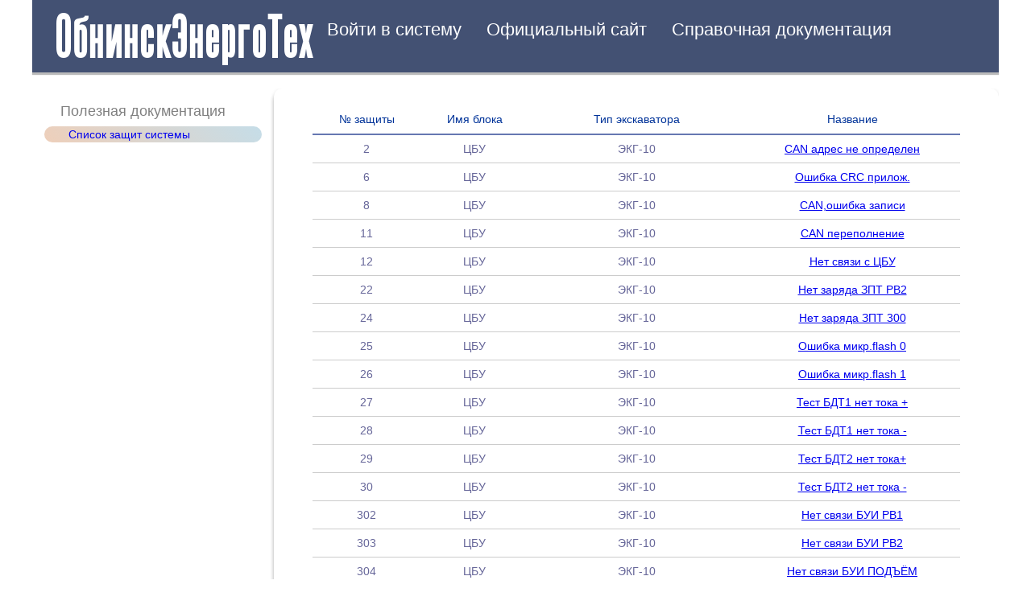

--- FILE ---
content_type: text/html; charset=UTF-8
request_url: https://xn--90aefbmmtbbeiwju0c3h.xn--p1ai/ids_karta_doc_error.html
body_size: 4629
content:


<html lang="ru-RU">
<head>
<link rel="icon" href="/favicon.ico" type="image/x-icon"> 
<meta charset="UTF-8" />
<title>ОбнинскЭнергоТех</title>





<link rel="stylesheet" type="text/css" media="all" href="ids_style.css" />




</head>
<body class="single">
 <div id="wrapper">  


	<div id="header" >
	<a id="header_logo" href="https://обнинскэнерготех.рф"><img src="img/header.gif" alt="Главная" /></a>
			
			
		<ul id="menu">
		  <li><a href="https://обнинскэнерготех.рф/ids/ids_login.php">Войти в систему</a></li>
		  <li><a href="http://oetc.ru/">Официальный сайт</a></li>  
		  <li><a href="https://обнинскэнерготех.рф/doc.html">Справочная документация</a></li>
		 </ul>		

	</div>
	
<script language="javascript" type="text/javascript" src="ids/js/jquery.js"></script> 

<script language="JavaScript" type="text/javascript">


function searcherror() {

$('#otvetsercherrorid').html('');


datasearch=$('#datasearh').val();

		   $.ajax({  
			
                url: "https://xn--90aefbmmtbbeiwju0c3h.xn--p1ai/ids/granit_online_yadro_public.php?errorsearch=1&datasearch="+datasearch,
                cache: false, 				
				success: function(data) {
				$('#datapredsearch').html(data); 

					 
				}

            }); 

}

function searcherrorFromNomer() {

$('#otvetsercherrorid').html('');

datasearhnum=$('#datasearhnum').val();

		   $.ajax({  
			
                url: "https://xn--90aefbmmtbbeiwju0c3h.xn--p1ai/ids/granit_online_yadro_public.php?errorsearch=2&datasearhnum="+datasearhnum,
                cache: false, 				
				success: function(data) {
				$('#otvetsercherrornum').html(data); 

					 
				}

            }); 

}


function searcherrorAll() {

$('#otvetsercherrorid').html('');


datasearch=$('#datasearhall').val();
datasearhnum=$('#datasearhnumall').val();
datasearhekg=$('#datasearhallekg').val();

		   $.ajax({  
			
                url: "https://xn--90aefbmmtbbeiwju0c3h.xn--p1ai/ids/granit_online_yadro_public.php?errorsearch=3&datasearch="+datasearch+"&datasearhnum="+datasearhnum+"&datasearhekg="+datasearhekg,
                cache: false, 				
				success: function(data) {
				$('#otvetsercherrorall').html(data); 

					 
				}

            }); 

}

</script><div id="main">
<div id="sidebar">

<div class="sidebar_title">Полезная документация</div>
<ul class="GRANIT_menu">
  <li><a href="ids_karta_doc_error.html">Список защит системы</a></li>

</ul>
</div>

  <div id="content">
  <table><tr><th style="width:10%;">№ защиты</th>
               <th style="width:10%;">Имя блока</th>
			   <th style="width:10%;">Тип экскаватора</th>
			   <th style="width:20%;">Название</th>

		   </tr><tr id="errorid_1">
	                         <td bgcolor="" style="width:10%;" >2</td>
	                         <td bgcolor="" style="width:10%;" >ЦБУ</td>
							  <td bgcolor="" style="width:20%;" >ЭКГ-10</td>
							 <td bgcolor="" style="width:20%;" ><a href="finderror.html?id=1" >CAN адрес не определен</a></td>

					    </tr><tr id="errorid_14">
	                         <td bgcolor="" style="width:10%;" >6</td>
	                         <td bgcolor="" style="width:10%;" >ЦБУ</td>
							  <td bgcolor="" style="width:20%;" >ЭКГ-10</td>
							 <td bgcolor="" style="width:20%;" ><a href="finderror.html?id=14" >Ошибка CRC прилож.</a></td>

					    </tr><tr id="errorid_15">
	                         <td bgcolor="" style="width:10%;" >8</td>
	                         <td bgcolor="" style="width:10%;" >ЦБУ</td>
							  <td bgcolor="" style="width:20%;" >ЭКГ-10</td>
							 <td bgcolor="" style="width:20%;" ><a href="finderror.html?id=15" >CAN,ошибка записи</a></td>

					    </tr><tr id="errorid_16">
	                         <td bgcolor="" style="width:10%;" >11</td>
	                         <td bgcolor="" style="width:10%;" >ЦБУ</td>
							  <td bgcolor="" style="width:20%;" >ЭКГ-10</td>
							 <td bgcolor="" style="width:20%;" ><a href="finderror.html?id=16" >CAN переполнение</a></td>

					    </tr><tr id="errorid_17">
	                         <td bgcolor="" style="width:10%;" >12</td>
	                         <td bgcolor="" style="width:10%;" >ЦБУ</td>
							  <td bgcolor="" style="width:20%;" >ЭКГ-10</td>
							 <td bgcolor="" style="width:20%;" ><a href="finderror.html?id=17" >Нет связи с ЦБУ</a></td>

					    </tr><tr id="errorid_19">
	                         <td bgcolor="" style="width:10%;" >22</td>
	                         <td bgcolor="" style="width:10%;" >ЦБУ</td>
							  <td bgcolor="" style="width:20%;" >ЭКГ-10</td>
							 <td bgcolor="" style="width:20%;" ><a href="finderror.html?id=19" >Нет заряда ЗПТ РВ2</a></td>

					    </tr><tr id="errorid_21">
	                         <td bgcolor="" style="width:10%;" >24</td>
	                         <td bgcolor="" style="width:10%;" >ЦБУ</td>
							  <td bgcolor="" style="width:20%;" >ЭКГ-10</td>
							 <td bgcolor="" style="width:20%;" ><a href="finderror.html?id=21" >Нет заряда ЗПТ 300</a></td>

					    </tr><tr id="errorid_22">
	                         <td bgcolor="" style="width:10%;" >25</td>
	                         <td bgcolor="" style="width:10%;" >ЦБУ</td>
							  <td bgcolor="" style="width:20%;" >ЭКГ-10</td>
							 <td bgcolor="" style="width:20%;" ><a href="finderror.html?id=22" >Ошибка микр.flash 0</a></td>

					    </tr><tr id="errorid_23">
	                         <td bgcolor="" style="width:10%;" >26</td>
	                         <td bgcolor="" style="width:10%;" >ЦБУ</td>
							  <td bgcolor="" style="width:20%;" >ЭКГ-10</td>
							 <td bgcolor="" style="width:20%;" ><a href="finderror.html?id=23" >Ошибка микр.flash 1</a></td>

					    </tr><tr id="errorid_24">
	                         <td bgcolor="" style="width:10%;" >27</td>
	                         <td bgcolor="" style="width:10%;" >ЦБУ</td>
							  <td bgcolor="" style="width:20%;" >ЭКГ-10</td>
							 <td bgcolor="" style="width:20%;" ><a href="finderror.html?id=24" >Тест БДТ1 нет тока +</a></td>

					    </tr><tr id="errorid_25">
	                         <td bgcolor="" style="width:10%;" >28</td>
	                         <td bgcolor="" style="width:10%;" >ЦБУ</td>
							  <td bgcolor="" style="width:20%;" >ЭКГ-10</td>
							 <td bgcolor="" style="width:20%;" ><a href="finderror.html?id=25" >Тест БДТ1 нет тока -</a></td>

					    </tr><tr id="errorid_26">
	                         <td bgcolor="" style="width:10%;" >29</td>
	                         <td bgcolor="" style="width:10%;" >ЦБУ</td>
							  <td bgcolor="" style="width:20%;" >ЭКГ-10</td>
							 <td bgcolor="" style="width:20%;" ><a href="finderror.html?id=26" >Тест БДТ2 нет тока+</a></td>

					    </tr><tr id="errorid_27">
	                         <td bgcolor="" style="width:10%;" >30</td>
	                         <td bgcolor="" style="width:10%;" >ЦБУ</td>
							  <td bgcolor="" style="width:20%;" >ЭКГ-10</td>
							 <td bgcolor="" style="width:20%;" ><a href="finderror.html?id=27" >Тест БДТ2 нет тока -</a></td>

					    </tr><tr id="errorid_29">
	                         <td bgcolor="" style="width:10%;" >302</td>
	                         <td bgcolor="" style="width:10%;" >ЦБУ</td>
							  <td bgcolor="" style="width:20%;" >ЭКГ-10</td>
							 <td bgcolor="" style="width:20%;" ><a href="finderror.html?id=29" >Нет связи  БУИ РВ1</a></td>

					    </tr><tr id="errorid_30">
	                         <td bgcolor="" style="width:10%;" >303</td>
	                         <td bgcolor="" style="width:10%;" >ЦБУ</td>
							  <td bgcolor="" style="width:20%;" >ЭКГ-10</td>
							 <td bgcolor="" style="width:20%;" ><a href="finderror.html?id=30" >Нет связи БУИ РВ2</a></td>

					    </tr><tr id="errorid_31">
	                         <td bgcolor="" style="width:10%;" >304</td>
	                         <td bgcolor="" style="width:10%;" >ЦБУ</td>
							  <td bgcolor="" style="width:20%;" >ЭКГ-10</td>
							 <td bgcolor="" style="width:20%;" ><a href="finderror.html?id=31" >Нет связи БУИ ПОДЪЁМ</a></td>

					    </tr><tr id="errorid_32">
	                         <td bgcolor="" style="width:10%;" >305</td>
	                         <td bgcolor="" style="width:10%;" >ЦБУ</td>
							  <td bgcolor="" style="width:20%;" >ЭКГ-10</td>
							 <td bgcolor="" style="width:20%;" ><a href="finderror.html?id=32" >Нет связи БУИ напор </a></td>

					    </tr><tr id="errorid_33">
	                         <td bgcolor="" style="width:10%;" >306</td>
	                         <td bgcolor="" style="width:10%;" >ЦБУ</td>
							  <td bgcolor="" style="width:20%;" >ЭКГ-10</td>
							 <td bgcolor="" style="width:20%;" ><a href="finderror.html?id=33" >Нет связи БУИ поворот</a></td>

					    </tr><tr id="errorid_34">
	                         <td bgcolor="" style="width:10%;" >307</td>
	                         <td bgcolor="" style="width:10%;" >ЦБУ</td>
							  <td bgcolor="" style="width:20%;" >ЭКГ-10</td>
							 <td bgcolor="" style="width:20%;" ><a href="finderror.html?id=34" >Нет связи БОН1</a></td>

					    </tr><tr id="errorid_35">
	                         <td bgcolor="" style="width:10%;" >308</td>
	                         <td bgcolor="" style="width:10%;" >ЦБУ</td>
							  <td bgcolor="" style="width:20%;" >ЭКГ-10</td>
							 <td bgcolor="" style="width:20%;" ><a href="finderror.html?id=35" >Нет связи БОН2</a></td>

					    </tr><tr id="errorid_36">
	                         <td bgcolor="" style="width:10%;" >309</td>
	                         <td bgcolor="" style="width:10%;" >ЦБУ</td>
							  <td bgcolor="" style="width:20%;" >ЭКГ-10</td>
							 <td bgcolor="" style="width:20%;" ><a href="finderror.html?id=36" >Нет связи БДТ1</a></td>

					    </tr><tr id="errorid_37">
	                         <td bgcolor="" style="width:10%;" >310</td>
	                         <td bgcolor="" style="width:10%;" >ЦБУ</td>
							  <td bgcolor="" style="width:20%;" >ЭКГ-10</td>
							 <td bgcolor="" style="width:20%;" ><a href="finderror.html?id=37" >Нет связи БДТ2</a></td>

					    </tr><tr id="errorid_38">
	                         <td bgcolor="" style="width:10%;" >311</td>
	                         <td bgcolor="" style="width:10%;" >ЦБУ</td>
							  <td bgcolor="" style="width:20%;" >ЭКГ-10</td>
							 <td bgcolor="" style="width:20%;" ><a href="finderror.html?id=38" >Нет связи ПОД отк.днища</a></td>

					    </tr><tr id="errorid_39">
	                         <td bgcolor="" style="width:10%;" >312</td>
	                         <td bgcolor="" style="width:10%;" >ЦБУ</td>
							  <td bgcolor="" style="width:20%;" >ЭКГ-10</td>
							 <td bgcolor="" style="width:20%;" ><a href="finderror.html?id=39" >Нет связи ПОД барабан</a></td>

					    </tr><tr id="errorid_40">
	                         <td bgcolor="" style="width:10%;" >341</td>
	                         <td bgcolor="" style="width:10%;" >ЦБУ</td>
							  <td bgcolor="" style="width:20%;" >ЭКГ-10</td>
							 <td bgcolor="" style="width:20%;" ><a href="finderror.html?id=40" >Нет связи БКЗ</a></td>

					    </tr><tr id="errorid_41">
	                         <td bgcolor="" style="width:10%;" >80</td>
	                         <td bgcolor="" style="width:10%;" >ЦБУ</td>
							  <td bgcolor="" style="width:20%;" >ЭКГ-10</td>
							 <td bgcolor="" style="width:20%;" ><a href="finderror.html?id=41" >Вент. двиг. подъём 1 не включен</a></td>

					    </tr><tr id="errorid_42">
	                         <td bgcolor="" style="width:10%;" >81</td>
	                         <td bgcolor="" style="width:10%;" >ЦБУ</td>
							  <td bgcolor="" style="width:20%;" >ЭКГ-10</td>
							 <td bgcolor="" style="width:20%;" ><a href="finderror.html?id=42" >Вент. двиг. подъём 1 не выключен</a></td>

					    </tr><tr id="errorid_45">
	                         <td bgcolor="" style="width:10%;" >84</td>
	                         <td bgcolor="" style="width:10%;" >ЦБУ</td>
							  <td bgcolor="" style="width:20%;" >ЭКГ-10</td>
							 <td bgcolor="" style="width:20%;" ><a href="finderror.html?id=45" >Вент. двиг. подъём 2 не включен</a></td>

					    </tr><tr id="errorid_46">
	                         <td bgcolor="" style="width:10%;" >85</td>
	                         <td bgcolor="" style="width:10%;" >ЦБУ</td>
							  <td bgcolor="" style="width:20%;" >ЭКГ-10</td>
							 <td bgcolor="" style="width:20%;" ><a href="finderror.html?id=46" >Вент. двиг. подъём 2 не выключен</a></td>

					    </tr><tr id="errorid_49">
	                         <td bgcolor="" style="width:10%;" >88</td>
	                         <td bgcolor="" style="width:10%;" >ЦБУ</td>
							  <td bgcolor="" style="width:20%;" >ЭКГ-10</td>
							 <td bgcolor="" style="width:20%;" ><a href="finderror.html?id=49" >Вент. двиг. поворот 1 не включен</a></td>

					    </tr></table>Навигация по страницам:<br><a href="?naverror=0"> 0 </a><a href="?naverror=30"> 1 </a><a href="?naverror=60"> 2 </a><a href="?naverror=90"> 3 </a><a href="?naverror=120"> 4 </a><a href="?naverror=150"> 5 </a><a href="?naverror=180"> 6 </a><a href="?naverror=210"> 7 </a><a href="?naverror=240"> 8 </a><a href="?naverror=270"> 9 </a><a href="?naverror=300"> 10 </a><a href="?naverror=330"> 11 </a><a href="?naverror=360"> 12 </a><a href="?naverror=390"> 13 </a><a href="?naverror=420"> 14 </a><a href="?naverror=450"> 15 </a><a href="?naverror=480"> 16 </a><a href="?naverror=510"> 17 </a><a href="?naverror=540"> 18 </a><a href="?naverror=570"> 19 </a><a href="?naverror=600"> 20 </a><a href="?naverror=630"> 21 </a><a href="?naverror=660"> 22 </a><a href="?naverror=690"> 23 </a><a href="?naverror=720"> 24 </a><a href="?naverror=750"> 25 </a><a href="?naverror=780"> 26 </a><a href="?naverror=810"> 27 </a><a href="?naverror=840"> 28 </a><a href="?naverror=870"> 29 </a><a href="?naverror=900"> 30 </a><a href="?naverror=930"> 31 </a><a href="?naverror=960"> 32 </a><a href="?naverror=990"> 33 </a><a href="?naverror=1020"> 34 </a><a href="?naverror=1050"> 35 </a><a href="?naverror=1080"> 36 </a><a href="?naverror=1110"> 37 </a><a href="?naverror=1140"> 38 </a><a href="?naverror=1170"> 39 </a><a href="?naverror=1200"> 40 </a><a href="?naverror=1230"> 41 </a><a href="?naverror=1260"> 42 </a><a href="?naverror=1290"> 43 </a><a href="?naverror=1320"> 44 </a><a href="?naverror=1350"> 45 </a><a href="?naverror=1380"> 46 </a><a href="?naverror=1410"> 47 </a><a href="?naverror=1440"> 48 </a><a href="?naverror=1470"> 49 </a><a href="?naverror=1500"> 50 </a><a href="?naverror=1530"> 51 </a><a href="?naverror=1560"> 52 </a><a href="?naverror=1590"> 53 </a><a href="?naverror=1620"> 54 </a><a href="?naverror=1650"> 55 </a><a href="?naverror=1680"> 56 </a><a href="?naverror=1710"> 57 </a><a href="?naverror=1740"> 58 </a><a href="?naverror=1770"> 59 </a><a href="?naverror=1800"> 60 </a><a href="?naverror=1830"> 61 </a><a href="?naverror=1860"> 62 </a><a href="?naverror=1890"> 63 </a><a href="?naverror=1920"> 64 </a><a href="?naverror=1950"> 65 </a><a href="?naverror=1980"> 66 </a><a href="?naverror=2010"> 67 </a><a href="?naverror=2040"> 68 </a><a href="?naverror=2070"> 69 </a><a href="?naverror=2100"> 70 </a><a href="?naverror=2130"> 71 </a><a href="?naverror=2160"> 72 </a><a href="?naverror=2190"> 73 </a><a href="?naverror=2220"> 74 </a><a href="?naverror=2250"> 75 </a><a href="?naverror=2280"> 76 </a><a href="?naverror=2310"> 77 </a><a href="?naverror=2340"> 78 </a><a href="?naverror=2370"> 79 </a><a href="?naverror=2400"> 80 </a><a href="?naverror=2430"> 81 </a><a href="?naverror=2460"> 82 </a><a href="?naverror=2490"> 83 </a><a href="?naverror=2520"> 84 </a><a href="?naverror=2550"> 85 </a><a href="?naverror=2580"> 86 </a><a href="?naverror=2610"> 87 </a><a href="?naverror=2640"> 88 </a><a href="?naverror=2670"> 89 </a><a href="?naverror=2700"> 90 </a><a href="?naverror=2730"> 91 </a><a href="?naverror=2760"> 92 </a><a href="?naverror=2790"> 93 </a><a href="?naverror=2820"> 94 </a><a href="?naverror=2850"> 95 </a><a href="?naverror=2880"> 96 </a><a href="?naverror=2910"> 97 </a><a href="?naverror=2940"> 98 </a><a href="?naverror=2970"> 99 </a><a href="?naverror=3000"> 100 </a><a href="?naverror=3030"> 101 </a><a href="?naverror=3060"> 102 </a><a href="?naverror=3090"> 103 </a><a href="?naverror=3120"> 104 </a><a href="?naverror=3150"> 105 </a><a href="?naverror=3180"> 106 </a><a href="?naverror=3210"> 107 </a><a href="?naverror=3240"> 108 </a><a href="?naverror=3270"> 109 </a><a href="?naverror=3300"> 110 </a><a href="?naverror=3330"> 111 </a><a href="?naverror=3360"> 112 </a><a href="?naverror=3390"> 113 </a><a href="?naverror=3420"> 114 </a><a href="?naverror=3450"> 115 </a><a href="?naverror=3480"> 116 </a><a href="?naverror=3510"> 117 </a><a href="?naverror=3540"> 118 </a><a href="?naverror=3570"> 119 </a><a href="?naverror=3600"> 120 </a><a href="?naverror=3630"> 121 </a><a href="?naverror=3660"> 122 </a><a href="?naverror=3690"> 123 </a><a href="?naverror=3720"> 124 </a><a href="?naverror=3750"> 125 </a><a href="?naverror=3780"> 126 </a><a href="?naverror=3810"> 127 </a><a href="?naverror=3840"> 128 </a><a href="?naverror=3870"> 129 </a><a href="?naverror=3900"> 130 </a><a href="?naverror=3930"> 131 </a><a href="?naverror=3960"> 132 </a><a href="?naverror=3990"> 133 </a><a href="?naverror=4020"> 134 </a><a href="?naverror=4050"> 135 </a><a href="?naverror=4080"> 136 </a><a href="?naverror=4110"> 137 </a><a href="?naverror=4140"> 138 </a><a href="?naverror=4170"> 139 </a><a href="?naverror=4200"> 140 </a><a href="?naverror=4230"> 141 </a><a href="?naverror=4260"> 142 </a><a href="?naverror=4290"> 143 </a><a href="?naverror=4320"> 144 </a><a href="?naverror=4350"> 145 </a><a href="?naverror=4380"> 146 </a><a href="?naverror=4410"> 147 </a><a href="?naverror=4440"> 148 </a><a href="?naverror=4470"> 149 </a><a href="?naverror=4500"> 150 </a><a href="?naverror=4530"> 151 </a><a href="?naverror=4560"> 152 </a><a href="?naverror=4590"> 153 </a><a href="?naverror=4620"> 154 </a><a href="?naverror=4650"> 155 </a><a href="?naverror=4680"> 156 </a><a href="?naverror=4710"> 157 </a><a href="?naverror=4740"> 158 </a><a href="?naverror=4770"> 159 </a><a href="?naverror=4800"> 160 </a><a href="?naverror=4830"> 161 </a><a href="?naverror=4860"> 162 </a><a href="?naverror=4890"> 163 </a><a href="?naverror=4920"> 164 </a><a href="?naverror=4950"> 165 </a><a href="?naverror=4980"> 166 </a><a href="?naverror=5010"> 167 </a><a href="?naverror=5040"> 168 </a><a href="?naverror=5070"> 169 </a><a href="?naverror=5100"> 170 </a><a href="?naverror=5130"> 171 </a><a href="?naverror=5160"> 172 </a><a href="?naverror=5190"> 173 </a><a href="?naverror=5220"> 174 </a><a href="?naverror=5250"> 175 </a><a href="?naverror=5280"> 176 </a><a href="?naverror=5310"> 177 </a><a href="?naverror=5340"> 178 </a><a href="?naverror=5370"> 179 </a><a href="?naverror=5400"> 180 </a><a href="?naverror=5430"> 181 </a><a href="?naverror=5460"> 182 </a><a href="?naverror=5490"> 183 </a><a href="?naverror=5520"> 184 </a><a href="?naverror=5550"> 185 </a><a href="?naverror=5580"> 186 </a><a href="?naverror=5610"> 187 </a><a href="?naverror=5640"> 188 </a><a href="?naverror=5670"> 189 </a><a href="?naverror=5700"> 190 </a><a href="?naverror=5730"> 191 </a><a href="?naverror=5760"> 192 </a><a href="?naverror=5790"> 193 </a><a href="?naverror=5820"> 194 </a><a href="?naverror=5850"> 195 </a><a href="?naverror=5880"> 196 </a><a href="?naverror=5910"> 197 </a><a href="?naverror=5940"> 198 </a><a href="?naverror=5970"> 199 </a><a href="?naverror=6000"> 200 </a><a href="?naverror=6030"> 201 </a><a href="?naverror=6060"> 202 </a><a href="?naverror=6090"> 203 </a><a href="?naverror=6120"> 204 </a><a href="?naverror=6150"> 205 </a><a href="?naverror=6180"> 206 </a><a href="?naverror=6210"> 207 </a><a href="?naverror=6240"> 208 </a><a href="?naverror=6270"> 209 </a><a href="?naverror=6300"> 210 </a><a href="?naverror=6330"> 211 </a><a href="?naverror=6360"> 212 </a><a href="?naverror=6390"> 213 </a><a href="?naverror=6420"> 214 </a><a href="?naverror=6450"> 215 </a><a href="?naverror=6480"> 216 </a><a href="?naverror=6510"> 217 </a><a href="?naverror=6540"> 218 </a><a href="?naverror=6570"> 219 </a><a href="?naverror=6600"> 220 </a><a href="?naverror=6630"> 221 </a><a href="?naverror=6660"> 222 </a><a href="?naverror=6690"> 223 </a><a href="?naverror=6720"> 224 </a><a href="?naverror=6750"> 225 </a><a href="?naverror=6780"> 226 </a><a href="?naverror=6810"> 227 </a><a href="?naverror=6840"> 228 </a><a href="?naverror=6870"> 229 </a><a href="?naverror=6900"> 230 </a><a href="?naverror=6930"> 231 </a><a href="?naverror=6960"> 232 </a><a href="?naverror=6990"> 233 </a><a href="?naverror=7020"> 234 </a><a href="?naverror=7050"> 235 </a><a href="?naverror=7080"> 236 </a><a href="?naverror=7110"> 237 </a><a href="?naverror=7140"> 238 </a><a href="?naverror=7170"> 239 </a><a href="?naverror=7200"> 240 </a><a href="?naverror=7230"> 241 </a><a href="?naverror=7260"> 242 </a><a href="?naverror=7290"> 243 </a><a href="?naverror=7320"> 244 </a><a href="?naverror=7350"> 245 </a><a href="?naverror=7380"> 246 </a><a href="?naverror=7410"> 247 </a><a href="?naverror=7440"> 248 </a><a href="?naverror=7470"> 249 </a><a href="?naverror=7500"> 250 </a><a href="?naverror=7530"> 251 </a><a href="?naverror=7560"> 252 </a><a href="?naverror=7590"> 253 </a><a href="?naverror=7620"> 254 </a><a href="?naverror=7650"> 255 </a><a href="?naverror=7680"> 256 </a><a href="?naverror=7710"> 257 </a><a href="?naverror=7740"> 258 </a><a href="?naverror=7770"> 259 </a><a href="?naverror=7800"> 260 </a><a href="?naverror=7830"> 261 </a><a href="?naverror=7860"> 262 </a><a href="?naverror=7890"> 263 </a><a href="?naverror=7920"> 264 </a><a href="?naverror=7950"> 265 </a><a href="?naverror=7980"> 266 </a><a href="?naverror=8010"> 267 </a><a href="?naverror=8040"> 268 </a><a href="?naverror=8070"> 269 </a><a href="?naverror=8100"> 270 </a><a href="?naverror=8130"> 271 </a><a href="?naverror=8160"> 272 </a><a href="?naverror=8190"> 273 </a><a href="?naverror=8220"> 274 </a><a href="?naverror=8250"> 275 </a><a href="?naverror=8280"> 276 </a><a href="?naverror=8310"> 277 </a><a href="?naverror=8340"> 278 </a><a href="?naverror=8370"> 279 </a><a href="?naverror=8400"> 280 </a><a href="?naverror=8430"> 281 </a><a href="?naverror=8460"> 282 </a><a href="?naverror=8490"> 283 </a><a href="?naverror=8520"> 284 </a><a href="?naverror=8550"> 285 </a><a href="?naverror=8580"> 286 </a><a href="?naverror=8610"> 287 </a><a href="?naverror=8640"> 288 </a><a href="?naverror=8670"> 289 </a><a href="?naverror=8700"> 290 </a><a href="?naverror=8730"> 291 </a><a href="?naverror=8760"> 292 </a><a href="?naverror=8790"> 293 </a><a href="?naverror=8820"> 294 </a><a href="?naverror=8850"> 295 </a><a href="?naverror=8880"> 296 </a><a href="?naverror=8910"> 297 </a><a href="?naverror=8940"> 298 </a><a href="?naverror=8970"> 299 </a><a href="?naverror=9000"> 300 </a><a href="?naverror=9030"> 301 </a><a href="?naverror=9060"> 302 </a><a href="?naverror=9090"> 303 </a><a href="?naverror=9120"> 304 </a><a href="?naverror=9150"> 305 </a><a href="?naverror=9180"> 306 </a><a href="?naverror=9210"> 307 </a><a href="?naverror=9240"> 308 </a><a href="?naverror=9270"> 309 </a><a href="?naverror=9300"> 310 </a><a href="?naverror=9330"> 311 </a><a href="?naverror=9360"> 312 </a><a href="?naverror=9390"> 313 </a><a href="?naverror=9420"> 314 </a><a href="?naverror=9450"> 315 </a><a href="?naverror=9480"> 316 </a><a href="?naverror=9510"> 317 </a><a href="?naverror=9540"> 318 </a><a href="?naverror=9570"> 319 </a><a href="?naverror=9600"> 320 </a><a href="?naverror=9630"> 321 </a><a href="?naverror=9660"> 322 </a><a href="?naverror=9690"> 323 </a><a href="?naverror=9720"> 324 </a><a href="?naverror=9750"> 325 </a><a href="?naverror=9780"> 326 </a><a href="?naverror=9810"> 327 </a><a href="?naverror=9840"> 328 </a><a href="?naverror=9870"> 329 </a><a href="?naverror=9900"> 330 </a><a href="?naverror=9930"> 331 </a><a href="?naverror=9960"> 332 </a><a href="?naverror=9990"> 333 </a>


 </div> 

</div>  <div class="footer">

   <div class="copyrights">
   <strong> 1999-2026 обнинскэнерготех.рф - неофициальный сайт, созданный в целях поддержки информационной системы экскаваторов<br> © Василий Малышев</strong>
   </div>
   
   <nav id="footer_nav">
    <ul>
	 <li><a href="http://обнинскэнерготех.рф/karta-sajta.html">Карта сайта</a></li>
	 <li><a href="http://обнинскэнерготех.рф/kontakti.html">Контакты</a></li>
	 <li><a href="http://обнинскэнерготех.рф/help.html">Поддержка</a></li>
	 <li><a href="http://обнинскэнерготех.рф/slider.html">Рекламные материалы</a></li>
	</ul>

   </nav>
   
<!-- Yandex.Metrika informer -->
<a href="https://metrika.yandex.ru/stat/?id=21098458&amp;from=informer"
target="_blank" rel="nofollow"><img src="https://informer.yandex.ru/informer/21098458/3_1_FFFFFFFF_EFEFEFFF_0_pageviews"
style="width:88px; height:31px; border:0;" alt="Яндекс.Метрика" title="Яндекс.Метрика: данные за сегодня (просмотры, визиты и уникальные посетители)" class="ym-advanced-informer" data-cid="21098458" data-lang="ru" /></a>
<!-- /Yandex.Metrika informer -->

<!-- Yandex.Metrika counter -->
<script type="text/javascript" >
   (function(m,e,t,r,i,k,a){m[i]=m[i]||function(){(m[i].a=m[i].a||[]).push(arguments)};
   m[i].l=1*new Date();k=e.createElement(t),a=e.getElementsByTagName(t)[0],k.async=1,k.src=r,a.parentNode.insertBefore(k,a)})
   (window, document, "script", "https://mc.yandex.ru/metrika/tag.js", "ym");

   ym(21098458, "init", {
        clickmap:true,
        trackLinks:true,
        accurateTrackBounce:true
   });
</script>
<noscript><div><img src="https://mc.yandex.ru/watch/21098458" style="position:absolute; left:-9999px;" alt="" /></div></noscript>
<!-- /Yandex.Metrika counter -->   
</div>
</div>

--- FILE ---
content_type: text/css
request_url: https://xn--90aefbmmtbbeiwju0c3h.xn--p1ai/ids_style.css
body_size: 2015
content:

html,body,div,span,applet,object,iframe,h1,h2,h3,h4,h5,h6,p,blockquote,pre,a,abbr,acronym,address,big,cite,code,del,dfn,em,img,ins,kbd,q,s,samp,small,strike,strong,sub,sup,tt,var,b,u,i,center,dl,dt,dd,ol,ul,li,fieldset,form,label,legend,caption,tbody,tfoot,thead,th,article,aside,canvas,details,embed,figure,figcaption,footer,header,hgroup,menu,nav,output,ruby,section,summary,time,mark,audio,video{margin:0;padding:0;border:0;font-size:100%;}


html {
	min-width: 1200px;
}
body {
color: #393939;
background: url("img/body_bg.jpg") transparent;
font: 14px/1.5 Arial, Helvetica, sans-serif;
}
*, *:after, *:before {
box-sizing: border-box;
padding: 0;
margin: 0;
transition: .1s  linear; /* добавим плавность переходов для всех элементов страницы*/
}

/* Header
-----------------------------------------------------------------------------*/
#header {
width: 100%;
min-height: 90px;
min-width: 320px;
background-color: #435173;
border-color: #435173;
box-shadow: 0 3px 1px rgb(186, 186, 186);
padding: 0;
margin-bottom: 20px;
position: relative;
}
#header_logo{
margin: 15px 0 0 0;
padding: 0;
display: block;
float: left;
}
@media all and (max-width: 359px) 
{  #header_logo{
    margin-left:-60px;
   }
}

#menu{
margin: 0 0 0 10px;
font-size: 1.6em;
line-height: 1.1;
font-weight: normal;
display: inline-block;
color:#FFF;
margin-top: 25px;
}
#menu >  li{
display: inline-block;
list-style: none;
margin-right: 25px;
}
#menu > li > a{
text-decoration: none;
color:#FFF;
}
#menu > li > a:hover{
font-size: 1.1em;
}
#menu.active {
max-height: 123px;
}
@media all and (max-width: 768px) 
{
  #menu
      {
    max-height: 0;
    background: white;
    position: absolute;
    overflow: hidden;
    top: 83px;
    right: 0;
    left: 0;
    margin: 0;
    padding: 0;
    float: none;
    z-index: 3;
	color:#000;
   }
#menu li {
display: block;
padding-left: 15px;
border-bottom: 1px solid #EBEBE3;
margin-right: 0;
}
#menu > li > a{
color: #111;
text-transform: uppercase;
letter-spacing: 1px;
font-weight: 600;
display: block;
line-height: 40px;
}
#menu a:hover {
color: #EF5A42;
}
#menu li:last-child  {
margin-right: 0;
}
}


/*wrapper
----------------------*/
#wrapper {
background: #FFFFFF;
width: 1200px;
margin: 0 auto;
position: relative;
}
#main{
	overflow: hidden;
	background: #fff;
position: relative;
}

#content{
float: right;
position: relative;
min-width: 900px;
background: #FFF none repeat scroll 0% 0%;
border-radius: 10px;
box-shadow: 0px 5px 5px #B0B0B0, 0px 0px 5px #F2F2F2;
padding: 20px 4% 0px;
padding-bottom: 0px;
margin-bottom: 10px;
padding-bottom: 30px;
width: 0px;
}
#content ul li {
padding-left: 15px;
list-style: none;
margin-bottom: 1px;
}


#single_post_title {
font-size: 1.6em;
padding-bottom: 10px;
}

/*  Sidebar
----------------------------------------------------------*/
#sidebar{
position: relative;
width: 300px;
min-height: 500px;
padding: 15px;
float: left;
}

.sidebar_title {
color: #808080;
font-size: 18px;
margin-left: 20px;
}

/* content
------------------------------------------------------------*/
.content_home {
background: #FFF none repeat scroll 0% 0%;
border-radius: 20px;
box-shadow: 0px 5px 5px #CCC, 0px 0px 5px #A5A5A5;
padding: 20px 4% 10px;
margin-bottom: 10px;
min-height: 700px;

}


/* Footer
-----------------------------------------------------------------------------*/
.footer{
	height: 55px;
	font: 12px Tahoma, "Geneva CY", sans-serif;
	color: #6c6a6a;
text-align: center;
}
.copyrights { 
color: #898686;
font: 0.88em "Verdana", sans-serif;
}
#footer_nav{
	padding-top: 10px;
}
#footer_nav li{
	display: inline;
	margin-left: 14px;
	position: relative;
}
#footer_nav li:last-child:after{
	content: '';
}
#footer_nav li a, #footer_nav li span{
	color: #729217;
}
#footer_nav li span{
	font-weight: bold;
}

/* GRANIT
-----------------------------------------------------------------------------*/
.GRANIT_menu { 
list-style: none;
}
.GRANIT_menu li{ 
height: 20px;
border-radius: 15px 15px 15px 15px;
padding: 0 30px;
margin: 5px 0 auto;
background: linear-gradient(45deg, #EECFBA, #C5DDE8);
}
.GRANIT_menu li a{
text-decoration: none;
height: 20px;
width: 250px;
display:block;
}	


.cselect, .cselect2{
 	border: 2px solid #EEE;
    border-top-left-radius: 6px;
    border-top-right-radius: 6px;
    color: #000;
    cursor: pointer;
    display: list-item;
    float: left;
    height: 30px;
    line-height: 30px;
    list-style-type: none;
    text-align: center;
    padding-left: 10px;
    padding-right: 10px;
}


table {
  font-family: "Lucida Sans Unicode", "Lucida Grande", Sans-Serif;
  font-size: 14px;
  background: white;
  max-width: 100%;
  width: 100%;
  border-collapse: collapse;
  text-align: left;
}
th {
  font-weight: normal;
  color: #039;
  border-bottom: 2px solid #6678b1;
  padding: 10px 8px;
  text-align: center;
  vertical-align: middle;
}
tr:hover td {background: #e8edff; color: #669;}


td {
  border-bottom: 1px solid #ccc;
  color: #669;
  padding: 9px 8px;
  transition: .3s linear;
  text-align: center;
  vertical-align: middle;
}

/*-----------------------------------------------------------------------------*/

.buttondownload{
border: 1px solid;
border-color: rgba(0,0,0,.2);
background-color: #fff;
border-top-right-radius: 3px;
border-bottom-right-radius: 3px;
margin-left: -1px;
display: inline-block;
font-size: 13px;
line-height: 28px;
text-decoration: none;
cursor: pointer;
width:80px;

}
.icon_type_archive{
width: 16px;
height: 16px;
margin-top:5px;

}
.errormenu{
margin: 0 0 0 10px;
line-height: 1.1;
font-weight: normal;
display: inline-block;
}
.errormenu >  li{
display: inline-block;
list-style: none;
}